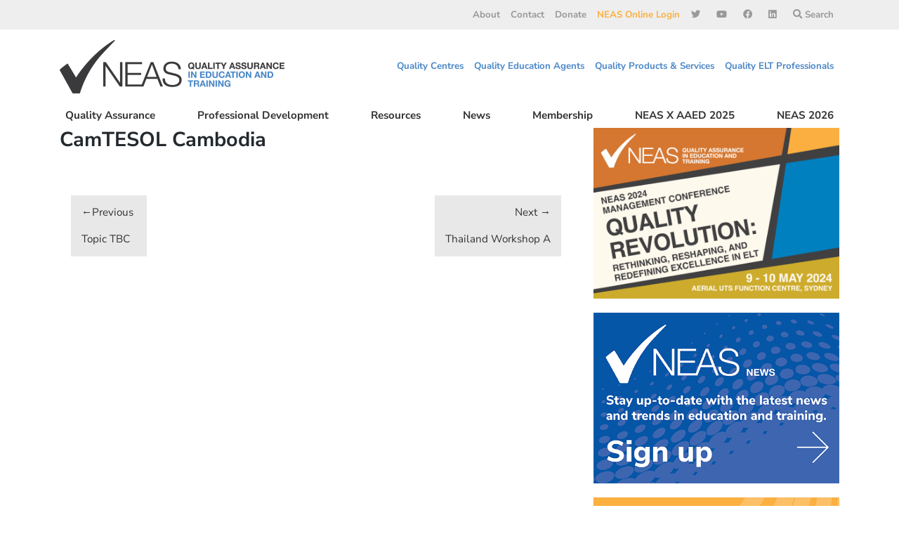

--- FILE ---
content_type: text/css
request_url: https://neas.org.au/wp-content/themes/WP-Bootstrap-Starter-Child/style.css?ver=6.8.3
body_size: 6069
content:
/*
Theme Name: WP Bootstrap Starter Child
Theme URL: https://neas.org.au
Description: WP Bootstrap Starter Child Theme
Author: NEAS
Author URL: https://neas.org.au
Template: wp-bootstrap-starter
Version: 1.0.0
Text Domain: wpbootstrapchild
*/

/* Type */
body {line-height:1.3;}
p {font-weight:400; color:#333;}
p a, li a, .entry-meta a, .more-link, table a {font-weight:700; color:#333;}
p a:hover, li a:hover, .entry-meta a:hover, .more-link:hover {color:#4b87c7; text-decoration:none;}
a p {font-weight:700; color:#333;}
strong {font-weight:700;}
a:hover p {color:#4b87c7;}
a:hover {text-decoration:none;}
h1, h2,h3,h5 {font-weight:700;}
h2 {font-size:1.9rem;}
h3 {font-size:1.4rem;}
h3 a {color:#4b87c7}
h4 {font-size:1.25rem; font-weight:400;}
h4 a {font-weight:700;}
h6 {font-size:1.1rem; font-weight:700;}
h6 a {color:#4b87c7}
/*h1 {margin-bottom:0; padding-bottom:0;}*/
h1.contact a {color:#4b87c7;}
h1.contact a:hover {color:#999;}
h4.contact {display:inline-block; padding-right:1.5rem;}
h4.contact a {color:#4b87c7; float:left;}
h4.contact a:hover {color:#999;}
.entry-meta {display:none;}
.blog .post-password-required, .archive .post-password-required {display:none !important;}
.blog .category-uncategorized, .archive .category-uncategorized {display:none !important;}
.weight700 {font-weight:700;}
.weight500 {font-weight:500;}
.weight100 {font-weight:100;}
figcaption {font-size:.7rem; text-align:center;}

/* Style and Fromatting */
.block-hover:hover {opacity:.85;}
a img:hover {opacity:.85;}
.center {text-align:center;}
.align-right {text-align:right;}
.clear {clear:both;}
.italic {font-style: italic;}
.image-max {max-width:140px; max-height:140px;}
.btn {border-radius: 0;}
.btn-primary {background-color: #4b87c7; border-color: #4b87c7;}
.btn-primary:hover {background-color: #4b87c7; border-color: #4b87c7; opacity: .85;}
.form-control {border: 1px solid #ccc !important;}
.wp-block-table.is-style-stripes td, .wp-block-table.is-style-stripes th {padding: .5rem;}
.moretag {font-weight:400;}
.wp-block-table.is-style-stripes {border-bottom: 0;}
.hide {display:none !important;}
.wp-block-separator {border-top: 1px solid #e7e7e8; border-bottom: 1px solid #e7e7e8;}
.white-sep {border-top: 1px solid #fff; border-bottom: 1px solid #fff;}
iframe {border:0 !important;}

/* Colours: Text and Backgrounds */
.text-blue-1 {color:#4b87c7;} /* NEAS Blue / Quality Centres / Menu Hover / Sec Menu Bar */
.text-blue-2 {color:#0256a7;} /* Membership */
.text-blue-3 {color:#0081c1;} /* NEAS Assist */
.text-clay-1 {color:#d67831;} /* Professional Development */
.text-green-1 {color:#ceac2d;} /* Premium Product */
.text-white {color:#fff;}
.text-white-link a {color:#fff;}
.text-white-link a:hover {text-decoration:underline;}
.text-grey-1 {color:#999;}
.text-grey-1 a {color:#333 !important;}
.text-grey-1 a:hover {color:#4b87c7 !important; text-decoration:none;}
.text-grey-2 {color:#414042;} /* Quality Assurance / Endorsement */
.text-purple-1 {color:#292e88;} /* Conference */
.text-red-1 {color:#e05206;} /* Donate */
.text-yellow-1 {color:#fbb040;} /* Resources */
.back-blue-1 {background:#4b87c7;} /* NEAS Blue / Quality Centres / Menu Hover / Sec Menu Bar */
.back-blue-2 {background:#0256a7;} /* Membership */
.back-blue-3 {background:#0081c1;} /* NEAS Assist */
.back-clay-1 {background:#d67831;} /* Professional Development */
.back-green-1 {background:#ceac2d;} /* Premium Product */
.back-grey-1 {background:#e8e8e8;} /* Focus Block / Footer */
.back-grey-1b {background:#efefef;} /* Focus Block / Footer */
.back-grey-2 {background:#414042;} /* Quality Assurance / Endorsement */
.back-purple-1 {background:#292e88;} /* Conference */
.back-red-1 {background:#e05206;} /* Donate */
.back-yellow-1 {background:#fbb040;} /* Resources */
.back-white {background:#fff;}

/* Custom Blocks */
.col-head {text-align:center; background:#414042; color:#fff; padding:.5rem;}
.focus-block {padding:1rem;}
.focus-block-top {padding:1rem 1rem .01rem 1rem;}
.focus-block-half {padding:.5rem;}
.focus-block-half h5 {margin-bottom:0;}
.focus-block-margin {padding:1rem; margin-bottom:.5rem;}
a .focus-block:hover, a>.focus-block-top:hover, a .focus-block-margin:hover, a>.focus-block-half:hover {opacity:.85;}
header#masthead {background-color:#fff !important; box-shadow:none;}
#content.site-content {padding-top: 0; padding-bottom: 1.5rem;}
.page-template-default .entry-header, .page-template .entry-header {display:none;}
.entry-meta {margin:1.5rem 0;}
.entry-content {margin: 0;}
.navbar-brand img {width:270px;}
ul.extra-space li {margin-bottom:.5rem;}
ol {padding-inline-start: 18px;}
ul {padding-inline-start: 20px;}
.text-small {font-size: 0.875rem; font-weight:400 !important;}
.qls-pods:nth-child(6n-1) {clear:both;}
.qls-pods {width:25%; float:left; margin-left:0 !important;}
.videoWrapper {position: relative; padding-bottom: 56.25%; /* 16:9 */ padding-top: 0; height: 0;}
.videoWrapper iframe {position: absolute; top: 0; left: 0; width: 100%;	height: 100%;}
.pum-theme-20624 .pum-content + .pum-close, .pum-theme-default-theme .pum-content + .pum-close {font-family: "Nunito Sans"; background-color:#4b87c7 !important;}

.page-id-31159 .wp-block-table.is-style-stripes tr:first-child td {white-space: nowrap;}
.page-id-32759 .wp-block-table.is-style-stripes tr:first-child td {white-space: nowrap;}

a.wp-block-button__link:hover {color:#333;}

/* Nav */
a.nav-link {font-weight:700 !important;}

.grey-bar-nav {background-color:#eee; margin-bottom:10px;}
#menu-top-nav {padding-top:5px; padding-bottom:5px;}
#menu-top-nav li a.nav-link {color:#999 !important;}
#menu-top-nav li a.nav-link:hover {color:#4b87c7 !important;}
#menu-top-nav li.neas-online-login a.nav-link {color:#fbb040 !important;}
#menu-top-nav li.neas-online-login a.nav-link:hover {color:#4b87c7 !important;}
#menu-top-nav li.current-menu-item a.nav-link {color:#4b87c7 !important;}

#menu-quality-nav li a.nav-link {color:#4b87c7 !important;}
#menu-quality-nav li a.nav-link:hover {color:#999 !important;}
#menu-quality-nav li.current-menu-item a.nav-link {color:#999 !important;}

#main-nav {margin-top:10px;}
#menu-primary-nav {justify-content: space-between;width:100%;}
#menu-primary-nav li a.nav-link {color:#333 !important; font-size:1rem !important;}
#menu-primary-nav li a.nav-link:hover {color:#4b87c7 !important;}
#menu-primary-nav li.current-menu-item a.nav-link {color:#4b87c7 !important;}

.mobile-nav-button {padding-top:1rem;}
#menu-mobile-main-nav li a.nav-link {color:#333 !important; font-size:1rem !important;}
#menu-mobile-main-nav li a.nav-link:hover {color:#4b87c7 !important;}
#menu-mobile-main-nav li.text-blue-1 a.nav-link {color: #4b87c7 !important;}
#menu-mobile-main-nav li.text-blue-1 a.nav-link:hover {color: #999 !important;}

/* Search */
#search-div {padding-top:.5rem; border-top: 1px solid #ddd; border-bottom: 1px solid #ddd;}
#search-div [type=submit]:not(:disabled) {font-size: 1.5rem; color:#ddd; float:right; background-image: url('https://neas.org.au/wp-content/uploads/2019/08/arrow-sq-grey-90.png'); background-repeat: no-repeat; background-position: right; padding-right: 40px; background-size: 30px 30px;}
#search-div .btn {vertical-align:inherit;}
#search-div .btn:hover {color:#4b87c7;}
#search-div .form-control:focus, #search-div .btn:focus {box-shadow:none;}
input.search-field:focus {outline-width: 0;}
.form-control {font-size: 1.5rem; border:none;}
.form-control::placeholder {color:#ddd; font-size:1.5rem;}
.search-results .entry-meta {display:none;}

/* Search Results */
#main .search-form {padding-top:.5rem; border-top: 1px solid #ddd; border-bottom: 1px solid #ddd;}
#main .form-control {color:#ddd;}
#main .search-form [type=submit] {font-size: 2rem; color:#ddd; float:right; background-image: url('https://leohi.com/neas/wp-content/uploads/2019/08/arrow-sq-grey-90.png'); background-repeat: no-repeat; background-position: right; padding-right: 40px; background-size: 30px 30px;}

/* QC Search */
.search-filter-results p {display:none !important;}
.search-filter-results .pagination {height:32px;}
.search-filter-results h2 a {color: #212529;}
.search-filter-results h2 a:hover {color: #4b87c7;}
.searchandfilter ul li {display: inline-block;}
.searchandfilter .sf-input-text {border:0; color:#999; padding:5px; width:220px;}
.searchandfilter .sf-field-submit input {background:none; border:0; font-weight:700; color: #333;}
.searchandfilter .sf-field-submit input:hover {color: #4b87c7;}
.quality_centre-template-default aside {display:none;}
.searchandfilter ul {padding-inline-start:0;}

.single-quality_agent .entry-header, .single-quality_centre .entry-header, .single-quality_elt_professi .entry-header, .single-quality_product_serv .entry-header, .single-quality_centre .entry-header, .single-quality_learning_ser .entry-header {display:none;}

.graduate-class {opacity:1;}

/* Secondary Menus */
.sec-menu {margin:0; padding:.5rem 0 0 2rem; color:#fff;}
.sec-menu li {padding: 0 0 .5rem 0;}
.sec-menu a {font-size:.9rem; color:#fff;padding:0; margin:.5rem 0;}
.sec-menu a:hover {color:#e8e8e8; text-decoration:none;}
.sec-menu-about {background:#4b87c7;}
.sec-menu-quality-assurance {background:#414042;}
.sec-menu-quality-centres {background:#4b87c7;}
.sec-menu-professional-development {background:#d67831;}
.sec-menu-resources {background:#fbb040;}
.sec-menu-membership {background:#0256a7;}
.sec-menu-donate {background:#e05206;}
.sec-menu-conference {background:#292e88;}
.sec-menu-conference22 {background:#cfa82e;}
.sec-menu-conference23 {background:#282e89;}
.sec-menu-conference24 {background:#d77832;}
.sec-menu-quality-endorsement {background:#4b87c7;}

/* Footer */
#footer-widget {background-color:#e8e8e8 !important; color:#999 !important; padding-top:20px;}
#footer-widget p {color:#999; padding-left:1rem;}
#footer-widget .col-md-3:nth-child(2), #footer-widget .col-md-3:nth-child(3) {padding-top:21px;}
#footer-widget .col-md-3:nth-child(4) {padding-top:23px;}
#footer-widget img.footer-logo {max-width:70% !important;}
#footer-widget a{color:#999 !important;}
#footer-widget a:hover{color:#4b87c7 !important;}
#footer-widget li a.nav-link {color:#999 !important; padding:.1rem 1rem;}
#footer-widget li a.nav-link:hover {color:#4b87c7 !important; background-color:transparent !important;}
#menu-top-nav-1 li.neas-online-login a.nav-link {color:#fbb040 !important;}
#menu-top-nav-1 li.neas-online-login a.nav-link:hover {color:#4b87c7 !important;}
#menu-top-nav-1 li.current-menu-item a.nav-link {color:#4b87c7 !important;}
#footer-widget .menu-social, #footer-widget .menu-search {display:none;}
#colophon {background-color:#fff !important;}
#colophon a:hover {color:#4b87c7}

/* Header Notice */
header#masthead {padding: 0;}
.header-notice h3 {display:none;}
.header-notice {padding-left: 0; padding-right: 0; text-align: center;  background-color: #414042;}
.header-notice  p {margin-bottom: 0; padding-top:1rem; color: #fff; font-size: 1.1rem;}
.header-notice  p a {color: #fff;}
.header-notice  p a:hover {text-decoration: underline;}

/* Blog styles */
.blog h2.entry-title {border-bottom: none;}
.blog .entry-meta {display:none;}
.blog article {padding:1rem; border:16px solid #e8e8e8;}
.blog .post.hentry {margin-bottom: 1rem;}
.blog .category-conference-20 {display:none;} /* Hide Conference Blog Posts on NEWS page */ 
.single h1.entry-title {font-size: 1.9rem; border-bottom: none;}
.single .entry-meta {display:none;}
.single .post-navigation .nav-previous a, .single .post-navigation .nav-next a {border:16px solid #fff; border-radius:0; display:inline-block; padding:1rem; text-decoration:none; background:#e8e8e8; color:#333;}
.single .post-navigation .nav-previous a:hover, .single .post-navigation .nav-next a:hover {color:#4b87c7;}
.single .post-navigation .nav-next a::before {content: "Next \2192 \A\A"; white-space: pre; color:#333;}
.single .post-navigation .nav-next a:hover::before {color:#4b87c7;}
.single .post-navigation .nav-next a::after {content: "";}
.single .post-navigation .nav-previous a::before {content: "\2190 Previous \A\A"; white-space: pre; color:#333;}
.single .post-navigation .nav-previous a:hover::before {color:#4b87c7;}
.sticky .entry-title::before {content:none;}

/* QC PODs styles */
.qc-wrap {margin-bottom:16px; margin-top:16px; border:16px solid #e8e8e8; clear:both;}
.cpd-circle {display:inline-block; background:#4b87c7; width:30px; height:30px; line-height:30px; text-align:center; border-radius:15px; color:#fff; font-weight:bold; font-size:.75rem;}
.elt-linkedin {line-height:1rem !important; font-size:.75rem; }
.elt-linkedin a {color:#4b87c7}
.elt-linkedin a:hover {color:#333;}
.elt-open-to-work {color:#d67831;font-weight: 400;}
.elt-open-to-work:hover {color:#333;}
a.pods-pagination-number {color:#4b87c7;}
a.pods-pagination-number:hover {color:#333;}
a.pods-pagination-next {color:#4b87c7;}
a.pods-pagination-next:hover {color:#333;}
a.pods-pagination-prev {color:#4b87c7;}
a.pods-pagination-prev:hover {color:#333;}
a.pods-pagination-first {color:#4b87c7;}
a.pods-pagination-first:hover {color:#333;}
a.pods-pagination-last {color:#4b87c7;}
a.pods-pagination-last:hover {color:#333;}

/* Calendar PODs styles */
.calendar-event-wrapper {margin-bottom:16px; margin-top:16px; border:16px solid #e8e8e8; clear:both;}
.calendar-event-wrapper.NEAS.Webinar {background:#d67831;}
.calendar-event-wrapper.NEAS.Communities.Practice {background:#fbb040;}
.calendar-event-wrapper.Industry.Event {background:#4b87c7}
.calendar-event-wrapper.NEAS.Event {background:#ceac2d;}
.calendar-event-wrapper.NEAS.Workshop {background:#0056b3;}
.calendar-event-wrapper.Management.Conference {background:#4c4d9a;}
.calendar-event-wrapper h3 {color:#fff;}
.calendar-event-wrapper .cal_type{font-size:.875rem; font-weight:700; background:#e8e8e8; padding:5px; display:inline-block;}
.calendar-event-wrapper .cal_date {color:#fff; font-weight:700;}
.calendar-event-wrapper .cal_time {color:#fff;}
.calendar-event-wrapper .cal_description {color:#fff;}
.calendar-event-wrapper .cal_link a {color:#fff;}
.calendar-event-wrapper .cal_link a:hover {text-decoration: underline;}

/* Conference Speaker POD */
.single-conference_speaker .post-navigation {display:none;}
.csk_speaker_linkedin a {color:#4b87c7;}
.csk_speaker_linkedin a:hover {color:#0056b3;}

/* Conference Event POD */
.single-conference_event .post-navigation {display:none;}
h6.conference-break a {color:#777;}
.Breakout-1 {background-color:#a94599;font-style:normal; color:#fff; padding:3px 10px 1px 10px; font-size:.75rem; opacity:.5; display:inline-block;}
.Breakout-2 {background-color:#ed1b62;font-style:normal; color:#fff; padding:3px 10px 1px 10px; font-size:.75rem; opacity:.5; display:inline-block;}
.Online.Only{background-color:#e71e25;font-style:normal; color:#fff; padding:3px 10px 1px 10px; font-size:.75rem; opacity:1; display:inline-block;}
.conbreakoutlink a {font-style: normal; font-weight:inherit; color: inherit; font-size: .75rem;}

/* Conference Sponsors POD */
.single-conference_sponsors .post-navigation {display:none;}
.cshidedetailsYes {display:none;}

/* Conference 21 Styles */
.conference-table tr td {padding:10px 20px 10px 5px; vertical-align:top;}
#post-20276 table tr td:nth-child(1) {white-space:nowrap; width: 1%;}
#post-20276 table tr td em {font-style:normal; color:#fff; padding:1px 3px 0 3px; font-size:.75rem; opacity:.5; margin-left:5px;}
#post-20276 table tr td em:nth-of-type(1) {background-color:green;}
#post-20276 table tr td em:nth-of-type(2) {background-color:red;}
#post-20276 table tr td em:nth-of-type(3) {background-color:blue;}
.page-id-21444 .wp-block-columns {margin-bottom: 0;}
.page-id-21444 .wp-block-columns em {font-size:.8rem; opacity:.75;}
.page-id-21444 .wp-block-columns p a {font-size:1.1rem;font-weight:700;}
.con-green {background-color:#4b87c7;font-style:normal; color:#fff; padding:1px 3px 0 3px; font-size:.75rem; opacity:.5;}
.con-red {background-color:#e71e25;font-style:normal; color:#fff; padding:1px 3px 0 3px; font-size:.75rem; opacity:.5;}
.con-red2 {background-color:#a94599;font-style:normal; color:#fff; padding:1px 3px 0 3px; font-size:.75rem; opacity:.5;}
.con-blue {background-color:#282e89;font-style:normal; color:#fff; padding:1px 3px 0 3px; font-size:.75rem; opacity:.5;}
ul.wp-block-latest-posts__list {padding-inline-start: 0;}
.wp-block-latest-posts__list>li>a {font-size: 1.3rem;}
h2.slider-back, h4.slider-back {background-color: rgba(255, 255, 255, 0.5); margin-bottom:0; padding-left:15px;}
h2.slider-back {padding-top:10px;}
h4.slider-back {padding-bottom:15px;}
.conference-home-promo h1 {font-size:3rem;}
.conference-home-promo {padding:4rem 2.5rem; background-image:url("https://neas.org.au/wp-content/uploads/2020/12/2FINAL_Z7108_BG_NEAS_WEBSITE_2021-Conference.png");background-repeat: no-repeat;background-size:cover;}
.conference-home-promo li a, .conference-home-promo p a {color:#fff;}
.conference-home-promo li a:hover, .conference-home-promo p a:hover {text-decoration:underline;}
.conference-home-promo .wp-block-latest-posts__post-excerpt {color: #fff;}
.purple-cols h1 {font-size:3.5rem;}
.conference-purple-1 {background:#493693}
.conference-purple-2 {background:#6256a5;}
.conference-purple-3 {background:#a94599;}
.conference-purple-4 {background:#9e94c8;}
.conference-purple-5a {background:#e5e2f1;}
.conference-purple-5b {background:#d4cfe7;}
.conference-blue-1 {background:#4a5eab;}
.conference-red-1 {background:#ed1b62;}
.conference-red-2 {background:#e71e25;}
.conference-red-3 {background:#b66aab;}
.conference-red-4 {background:#aa2b31;}
.tcf strong {color:#ed1b62;}
.conference-home-promo .wp-block-spacer {display:none;}
.conference_speaker-template-default .conference_speaker {margin-top:1rem;}
.conference_speaker-template-default .conference_speaker h1 {color:#d77832;}
.conference_event-template-default .conference_event {margin-top:1rem;}
.conference_event-template-default .conference_event h1 {color:#d77832;}
.conference_sponsors-template-default .conference_sponsors {margin-top:1rem;}
.conference_sponsors-template-default .conference_sponsors h1 {color:#d77832;}
.conference-event-wrapper {padding:1rem;}
.conference-event-wrapper.Thursday h6 a {color:#4a3594;}
.conference-event-wrapper.Friday h6 a {color:#a94599;}
div.conference-event-wrapper:nth-of-type(odd) {background: #e5e2f1;}
div.conference-event-wrapper:nth-of-type(even) {background: #d4cfe7;}
.back-purple-1 .text-white a {color:#fff;}
.back-purple-1 .text-white a:hover {color:#fff;text-decoration:underline;}
.conference-program-top {background-image:url("https://neas.org.au/wp-content/uploads/2020/12/neas-conference-dots.png");background-repeat: no-repeat;background-size:cover;}
.conference_speaker-template-default .entry-header, .conference_event-template-default .entry-header {display:none;}

/* Conference 22 Styles */
.con22-text-x {color:#fcb854;}
.con22-text-1a {color:#d87d35;}
.con22-text-1b {color:#db8340;}
.con22-text-2a {color:#cfa82e;}
.con22-text-2b {color:#d4b440;}
.con22-text-3a {color:#4a4583;}
.con22-text-3b {color:#4c4d9a;}

.con22-back-x {background-color:#fcb854;}
.con22-back-1a {background-color:#d87d35;}
.con22-back-1b {background-color:#db8340;}
.con22-back-2a {background-color:#cfa82e;}
.con22-back-2b {background-color:#d4b440;}
.con22-back-3a {background-color:#4a4583;}
.con22-back-3b {background-color:#4c4d9a;}

.conference22-home-promo {
    padding: 4rem 6.5rem;
    background-image: url(https://neas.org.au/wp-content/uploads/2021/07/background.jpg);
    background-repeat: no-repeat;
    background-size: cover;
}
.conference22-home-promo h1 {font-size: 5rem; margin-bottom:0; line-height:1.1;}
.conference22-home-promo h2 {font-size: 2.5rem; margin-bottom:0; line-height:1.1;}

.conference22-home-promo .text-white a {color:#fff;}
.conference22-home-promo .text-white a:hover {color:#fff;text-decoration:underline;}

a.con-22-tickets-highlight {color:#4c4d9a !important;}
a.con-22-tickets-highlight:hover {color: #e8e8e8 !important;}

.con22-back-2a p.text-white a {color:#fff;}
.con22-back-2a p.text-white a:hover {color:#fff; text-decoration:underline;}
.conference-22-event-wrapper {padding:1rem;}
.conference-22-event-wrapper a {color:#d87d35;}
.conference-22-event-wrapper a:hover {color:#cfa82e;}
div.conference-22-event-wrapper:nth-of-type(odd) {background: #eee1b6;}
div.conference-22-event-wrapper:nth-of-type(even) {background: #f1d2b8;}
.North.conbreakoutlink {background-color:#cfa82e;font-style:normal; color:#fff; padding:3px 10px 1px 10px; font-size:.75rem; opacity:.5; display:inline-block;}
.South.conbreakoutlink {background-color:#4c4d9a;font-style:normal; padding:3px 10px 1px 10px; font-size:.75rem; opacity:.5; display:inline-block;}
.Parkview.conbreakoutlink {background-color:#282e89;font-style:normal; padding:3px 10px 1px 10px; font-size:.75rem; opacity:.5; display:inline-block;}
.North.conbreakoutlink:hover {opacity:.85;}
.South.conbreakoutlink:hover {opacity:.85;}
.Parkview.conbreakoutlink:hover {opacity:.85;}
.North.conbreakoutlink a, .South.conbreakoutlink a, .Parkview.conbreakoutlink a, {color:#fff !important;}
p.con22speaker a {color:#cfa82e;}
p.con22speaker a:hover {color:#fff;}

.con22-single-event p a:hover, .con22-single-speaker p a:hover {color:#d87d35;}

/* Conference 23 Styles */

.con23-text-x {color:#25aae1;} /* Light Bright Blue */
.con23-text-1a {color:#282e89;} /* Dark Purple */
.con23-text-1b {color:#0081c1;}
.con23-text-2a {color:#4b87c7;}
.con23-text-2b {color:#0d56a7;}

.con23-back-x {background-color:#25aae1;}
.con23-back-1a {background-color:#282e89;}
.con23-back-1b {background-color:#0081c1;}
.con23-back-2a {background-color:#4b87c7;}
.con23-back-2b {background-color:#0d56a7;}

.conference-program-top .text-white a {color:#fff;}
.conference-program-top .text-white a:hover {text-decoration:underline;}

.conference-23-event-wrapper {padding:1rem;}
.conference-23-event-wrapper a {color:#282e89;}
.conference-23-event-wrapper a:hover {color:#0d56a7;}
div.conference-23-event-wrapper:nth-of-type(odd) {background: #aad1e1;}
div.conference-23-event-wrapper:nth-of-type(even) {background: #bdccdd;}

.North.conbreakoutlink23 {background-color:#0081c1;font-style:normal; color:#fff; padding:3px 10px 1px 10px; font-size:.75rem; opacity:.5; display:inline-block;}
.ParkView-1.conbreakoutlink23 {background-color:#4c4d9a;font-style:normal; padding:3px 10px 1px 10px; font-size:.75rem; opacity:.5; display:inline-block;}
.ParkView-2.conbreakoutlink23 {background-color:#25aae1;font-style:normal; padding:3px 10px 1px 10px; font-size:.75rem; opacity:.5; display:inline-block;}
.North.conbreakoutlink23 a {color:#fff;}
.ParkView-1.conbreakoutlink23 a {color:#fff;}
.ParkView-2.conbreakoutlink23 a {color:#fff;}
.North.conbreakoutlink23:hover {opacity:.85;}
.ParkView-1.conbreakoutlink23:hover {opacity:.85;}
.ParkView-2.conbreakoutlink23:hover {opacity:.85;}

p.con23speaker a {color:#0081c1;}
p.con23speaker a:hover {color:#0d56a7;}

a.con-23-tickets-highlight {color:#25aae1 !important;}
a.con-23-tickets-highlight:hover {color: #4b87c7 !important;}

.conference23-home-promo {
    padding: 4rem 6.5rem;
    background-image: url(https://neas.org.au/wp-content/uploads/2022/07/home-promo-2.png);
    background-repeat: no-repeat;
    background-size: cover;
}
.conference23-home-promo h1 {font-size: 5rem; margin-bottom:0; line-height:1.1;}
.conference23-home-promo h2 {font-size: 2rem; margin-bottom:0; line-height:1.1;}

.conference23-home-promo .text-white a {color:#fff;}
.conference23-home-promo .text-white a:hover {color:#fff;text-decoration:underline;}

/* Conference 24 Styles */

.text-white24 a{color:#0081c1;}
.text-white24 a:hover {color:#d77832;}

.con24-text-x {color:#d77832;}
.con24-text-1a {color:#cead2c;}
.con24-text-1b {color:#fcb040;}
.con24-text-2a {color:#0081c1;}

.con24-back-x {background-color:#d77832;}
.con24-back-1a {background-color:#cead2c;}
.con24-back-1b {background-color:#fcb040;}
.con24-back-2a {background-color:#0081c1;}
.con24-back-2b {background-color:#333;}

.conference24-program-top p.text-white a {color:#fff;}
.conference24-program-top p.text-white a:hover {text-decoration:underline;}
.conference24-program-top p.text-white span a {color:#fff;}
.conference24-program-top p.text-white span a:hover {text-decoration:underline;}

.conference-24-event-wrapper {padding:1rem;}
.conference-24-event-wrapper a {color:#0081c1;}
.conference-24-event-wrapper a:hover {color:#fcb040;}
div.conference-24-event-wrapper:nth-of-type(odd) {background: rgba(0, 129, 193,.3)}
div.conference-24-event-wrapper:nth-of-type(even) {background: rgba(206, 173, 44,.3)}

.A.conbreakoutlink24 {background-color:#d77832;font-style:normal; color:#fff; padding:3px 10px 1px 10px; font-size:.75rem; opacity:.5; display:inline-block;}
.B.conbreakoutlink24 {background-color:#cead2c;font-style:normal; padding:3px 10px 1px 10px; font-size:.75rem; opacity:.5; display:inline-block;}
.C.conbreakoutlink24 {background-color:#fcb040;font-style:normal; padding:3px 10px 1px 10px; font-size:.75rem; opacity:.5; display:inline-block;}
.D.conbreakoutlink24 {background-color:#0081c1;font-style:normal; padding:3px 10px 1px 10px; font-size:.75rem; opacity:.5; display:inline-block;}
.A.conbreakoutlink24 a {color:#fff;}
.B.conbreakoutlink24 a {color:#fff;}
.C.conbreakoutlink24 a {color:#fff;}
.D.conbreakoutlink24 a {color:#fff;}
.A.conbreakoutlink24:hover {opacity:.85;}
.B.conbreakoutlink24:hover {opacity:.85;}
.C.conbreakoutlink24:hover {opacity:.85;}
.D.conbreakoutlink24:hover {opacity:.85;}

p.con24speaker a {color:#d77832;}
p.con24speaker a:hover {color:#cead2c;}

a.con-24-tickets-highlight {color:#cead2c !important;}
a.con-24-tickets-highlight:hover {color: #0081c1 !important;}

.page-id-33547 .speakerapp24 {display: none !important;}

.page-id-33809 .conpresblock {display: none !important;}
.page-id-33809 .conticketsblock {display: none !important;}

/* Conference 25 */

.con25blue {color:#2855a0;}
.con25backblue {background-color:#2855a0;}

/* Homestay */
.hs-purple {color:#55539e;}
.hs-purple2 {color:#8584b6;}
.wp-block-separator.hs-purple {
    border-top: 1px solid #9c9cbf !important;
    border-bottom: 1px solid #9c9cbf !important;
}
.back-hs-purple {background-color:#8584b6;}
.hs-wrap {margin-bottom:16px; margin-top:16px; border:16px solid #9c9cbf; clear:both;}

/* Allianz */
.alli {color:#009584;}
.alliblue {color:#00468b;}
.alliback {background:#00468b;}

/* Media Styles */

@media (max-width: 781px) {
	.quick-6-col .wp-block-column {flex-basis: calc(50% - 16px); flex-grow: 0;}
	/*.quick-6-col .wp-block-column:nth-child(2n) {margin-left: 32px;}*/
}

@media (min-width: 782px) {
	.wp-block-column:not(:first-child) {margin-left: 16px;}
	.has-2-columns .wp-block-column:not(:first-child) {margin-left: 32px;}
	.purple-cols .wp-block-column:not(:first-child) {margin-left: 0px;}
	.conference-home-promo .wp-block-spacer {display:block;}
	.conference22-home-promo h1 {font-size: 8rem; }
}

@media screen and (min-width: 992px) {
	/* Nav */
	.sec-menu {list-style-type:none; margin: 0; padding: 0;}
	.sec-menu li {display: inline;}
	.sec-menu a {font-size:.9rem; color:#fff; display: inline-block; padding:0 1.5rem; margin:.5rem 0; border-right: solid 1px #eee;}
	.sec-menu li:last-child a {border-right: none;}
	.navbar-expand-xl .navbar-collapse {display: flex!important; flex-basis: auto;}
	.navbar-expand-xl .navbar-nav {flex-direction: row;}
	.navbar-expand-xl .navbar-toggler {display: none;}
	#mobile-nav {display:none !important;}
	/* Search */
	#search-div [type=submit]:not(:disabled) {font-size: 2rem; background-size: initial; padding-right: 65px; }
	.form-control {font-size: 2rem; border:none;}
	.form-control::placeholder {font-size:2rem;}
}

/* 5 Column Option */
.col-xs-5ths,
.col-sm-5ths,
.col-md-5ths,
.col-lg-5ths {
    position: relative;
    min-height: 1px;
    padding-right: 15px;
    padding-left: 15px;
	width: 100%;
}

.col-xs-5ths {
    width: 20%;
    float: left;
}

@media (min-width: 768px) {
    .col-sm-5ths {
        width: 20%;
        float: left;
    }
}

@media (min-width: 992px) {
    .col-md-5ths {width: 20%; float: left;}
}

@media (min-width: 1200px) {
    .col-lg-5ths {width: 20%; float: left;    }
	/* Logo */
	.navbar-brand img {width:320px;}
}


--- FILE ---
content_type: text/plain
request_url: https://www.google-analytics.com/j/collect?v=1&_v=j102&a=1797817588&t=pageview&_s=1&dl=https%3A%2F%2Fneas.org.au%2Fcalendar-event%2Fcamtesol-cambodia%2F&ul=en-us%40posix&dt=CamTESOL%20Cambodia%20%E2%80%93%20NEAS&sr=1280x720&vp=1280x720&_u=IEBAAAABAAAAACAAI~&jid=2049943771&gjid=1597717916&cid=1717434851.1766550421&tid=UA-41309190-1&_gid=1996635023.1766550421&_r=1&_slc=1&z=1400067103
body_size: -449
content:
2,cG-BEH0P6984D